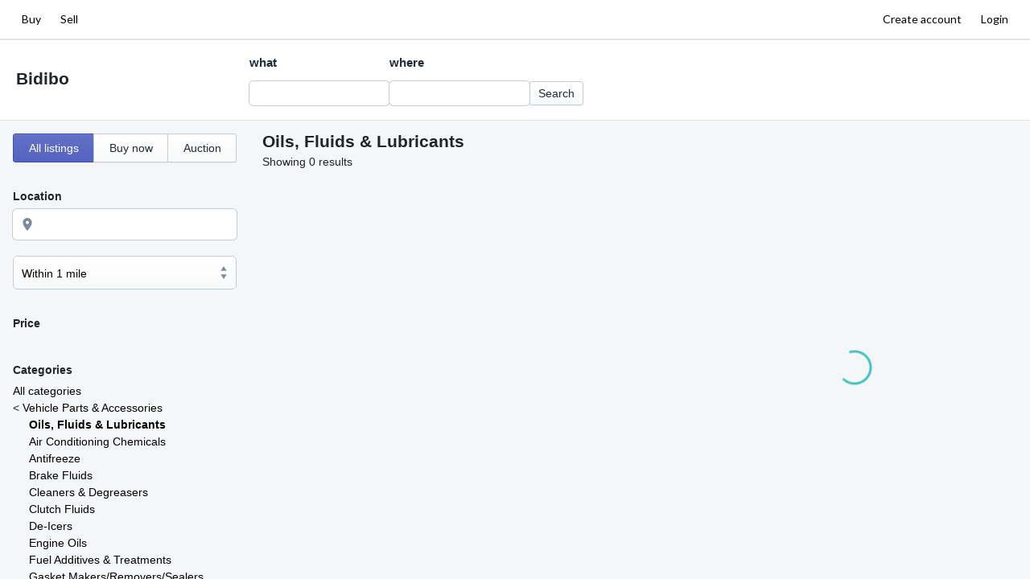

--- FILE ---
content_type: text/html; charset=UTF-8
request_url: http://bidibo.com/browse/oils-fluids-lubricants/
body_size: 8726
content:
<!doctype html>
<html>
<head>
<meta charset="utf-8">
<title></title>
<meta name="description" content="">
<meta name="viewport" content="width=device-width">
<meta name="viewport" content="initial-scale=1.0">
<link href="http://bidibo.com/content/style/lib.css" type="text/css" rel="stylesheet" media="all">
<link href="http://bidibo.com/content/style/app.css" type="text/css" rel="stylesheet" media="all">
	
</head>	
<body class="template-browse">
<!--<div id="mobile-drawer">
	<header id="mobile-header">
		<div class="mobile-nav-toggle">
			<svg class="ui-icon"><use xmlns:xlink="http://www.w3.org/1999/xlink" xlink:href="#menu-close"></use></svg>
		</div>
	</header>
	<div class="mobile-navigation-contaier">
		<nav id="mobile-navigation">
			<ul>

			</ul>
		</nav>
	</div>
</div>-->
<div id="ui-app" class="browse">
	<header class="ui-site-header">
		<div class="container-fluid">
			<div class="d-flex justify-content-between">
				<div id="primary-navigation">
					<nav>
						<ul>
							<li><a href="/">Buy</a></li>
							<li><a href="/sell">Sell</a></li>
						</ul>
					</nav>
				</div>
				<div id="secondary-navigation">
					<nav>
						<ul>
															<li><a href="/register">Create account</a></li>
								<li><a href="/login">Login</a></li>
													</ul>
					</nav>
					<div class="mobile-nav-toggle">
						<svg class="ui-icon"><use xmlns:xlink="http://www.w3.org/1999/xlink" xlink:href="#menu"></use></svg>
					</div>
				</div>
			</div>
		</div>
	</header><div class="browse">
	<header class="ui-refine-header">
		<div class="logo">
			<h2>Bidibo</h2>
		</div>
		<div>
			<form id="form-search" class="search-filter" action="/search/" method="get">
				<div>
					<label for="site-email" class="ui-label">what</label>
					<input id="site-email" type="text" name="q" class="ui-input" value="">
				</div>
				<div>
					<label for="site-password" class="ui-label">where</label>
					<input id="site-password" type="text" name="l" class="ui-input" value="">
				</div>
				<div>
					<div class="ui-label"></div>
					<button type="submit" class="btn btn-search">Search</button>
				</div>
			</form>
		</div>
	</header>
	<aside class="ui-aside">
		<nav class="ui-nav">
			
			<ul class="ui-nav-group listing-type">
				<li class="ui-nav-item">
					<div class="btn-group btn-group-full-width">
						<button class="btn btn-primary">All listings</button>
						<button class="btn">Buy now</button>
						<button class="btn">Auction</button>
					</div>
				</li>
			</ul>
			<ul class="ui-nav-group">
				<li class="ui-nav-item">
					<h4>Location</h4>
					<div class="ui-form-section">
						<div class="ui-form-item">
							<div class="typeahead-container">
								<div class="typeahead-query">
									<div class="ui-input-styled">
										<span class="ui-input-extension ui-input-extension-before">
											<svg aria-hidden="true" focusable="false" class="ui-icon-inline ui-icon-size-16"><use xlink:href="#icon-location"></use></svg>
										</span>
										<input id="sell-collection-location" class="ui-input" autocomplete="off">
									</div>
								</div>
							</div>
						</div>
						<div class="ui-form-item">
							<div class="ui-select-item">
								<select class="ui-select" id="sell-delivery-distance" v-model="item.delivery.distance">
									<option value="1">Within 1 mile</option>
									<option value="2">Within 2 miles</option>
									<option value="3">Within 3 miles</option>
									<option value="4">Within 4 miles</option>
									<option value="5">Within 5 miles</option>
									<option value="10">Within 10 miles</option>
									<option value="15">Within 15 miles</option>
									<option value="15">Within 20 miles</option>
									<option value="15">Within 30 miles</option>
								</select>
								<svg aria-hidden="true" focusable="false" class="ui-icon ui-icon-size-16"><use xlink:href="#icon-select"></use></svg>
							</div>
						</div>
					</div>
				</li>
			</ul>
			<ul class="ui-nav-group">
				<li class="ui-nav-item">
					<h4>Price</h4>
				</li>
			</ul>
			<ul class="ui-nav-group">
				<li class="ui-nav-item">
					<h4>Categories</h4>
					<ul class="refine-categories">
						<li><a href="/browse/">All categories</a></li>
													<li>&lt; <a href="/browse/vehicle-parts-accessories">Vehicle Parts & Accessories</a></li>
												<ul>
							<li><a href="/browse/oils-fluids-lubricants"><b>Oils, Fluids & Lubricants</b></a></li>
															<li><a href="/browse/air-conditioning-chemicals/">Air Conditioning Chemicals<!-- ()--></a></li>
															<li><a href="/browse/antifreeze/">Antifreeze<!-- ()--></a></li>
															<li><a href="/browse/brake-fluids/">Brake Fluids<!-- ()--></a></li>
															<li><a href="/browse/cleaners-degreasers/">Cleaners & Degreasers<!-- ()--></a></li>
															<li><a href="/browse/clutch-fluids/">Clutch Fluids<!-- ()--></a></li>
															<li><a href="/browse/de-icers/">De-Icers<!-- ()--></a></li>
															<li><a href="/browse/engine-oils/">Engine Oils<!-- ()--></a></li>
															<li><a href="/browse/fuel-additives-treatments/">Fuel Additives & Treatments<!-- ()--></a></li>
															<li><a href="/browse/gasket-makersremoverssealers/">Gasket Makers/Removers/Sealers<!-- ()--></a></li>
															<li><a href="/browse/geardifferential-oils/">Gear/Differential Oils<!-- ()--></a></li>
															<li><a href="/browse/greases/">Greases<!-- ()--></a></li>
															<li><a href="/browse/other-oils-fluids/">Other Oils & Fluids<!-- ()--></a></li>
															<li><a href="/browse/radiator-additives-sealants/">Radiator Additives & Sealants<!-- ()--></a></li>
															<li><a href="/browse/spray-lubricants/">Spray Lubricants<!-- ()--></a></li>
															<li><a href="/browse/starting-fluids/">Starting Fluids<!-- ()--></a></li>
															<li><a href="/browse/steering-fluids/">Steering Fluids<!-- ()--></a></li>
															<li><a href="/browse/suspension-fluids/">Suspension Fluids<!-- ()--></a></li>
															<li><a href="/browse/transmission-fluids/">Transmission Fluids<!-- ()--></a></li>
															<li><a href="/browse/tyre-sealants/">Tyre Sealants<!-- ()--></a></li>
															<li><a href="/browse/windscreen-fluids/">Windscreen Fluids<!-- ()--></a></li>
													</ul>
					</ul>
				</li>
			</ul>
		</nav>
	</aside>
	<aside class="ui-items">
		<div class="item-summary">
			<h2>Oils, Fluids & Lubricants</h2>
			Showing 0 results		</div>
		<ul class="ui-item-results">
					</ul>
	</aside>
	<main class="ui-main">
		<svg viewBox="0 0 44 44" class="ui-loading" role="status">
			<path d="M15.542 1.487A21.507 21.507 0 0 0 .5 22c0 11.874 9.626 21.5 21.5 21.5 9.847 0 18.364-6.675 20.809-16.072a1.5 1.5 0 0 0-2.904-.756C37.803 34.755 30.473 40.5 22 40.5 11.783 40.5 3.5 32.217 3.5 22c0-8.137 5.3-15.247 12.942-17.65a1.5 1.5 0 1 0-.9-2.863z"></path>
		</svg>
	</main>
</div></div>


<script src="http://bidibo.com/content/script/lib.js" type="text/javascript"></script>
<script src="http://bidibo.com/content/script/app.js" type="text/javascript"></script>
	<script type="text/javascript" src="http://bidibo.com/content/script/browse.js"></script>

<script src="//cdn.quilljs.com/1.3.6/quill.min.js"></script>






<div class="ui-icon-symbols">
	<svg xmlns="http://www.w3.org/2000/svg">
		<symbol id="icon-check">
			<svg xmlns="http://www.w3.org/2000/svg" viewBox="0 0 24 24"><path d="M23.6 5L22 3.4c-.5-.4-1.2-.4-1.7 0L8.5 15l-4.8-4.7c-.5-.4-1.2-.4-1.7 0L.3 11.9c-.5.4-.5 1.2 0 1.6l7.3 7.1c.5.4 1.2.4 1.7 0l14.3-14c.5-.4.5-1.1 0-1.6z"></path></svg>
		</symbol>
		<symbol id="icon-select">
			<svg xmlns="http://www.w3.org/2000/svg" viewBox="0 0 100 100"><path d="M49.998,0L27,36.498l46,0.004L49.998,0z M50.004,100L73,63.502l-46-0.004L50.004,100z"></path></svg>
		</symbol>
		<symbol id="icon-location">
			<svg xmlns="http://www.w3.org/2000/svg" viewBox="0 0 510 510">
				<path d="M255,0C155.55,0,76.5,79.05,76.5,178.5C76.5,311.1,255,510,255,510s178.5-198.9,178.5-331.5C433.5,79.05,354.45,0,255,0zM255,242.25c-35.7,0-63.75-28.05-63.75-63.75s28.05-63.75,63.75-63.75s63.75,28.05,63.75,63.75S290.7,242.25,255,242.25z"></path>
			</svg>
		</symbol>
		<symbol id="icon-locations">
			<svg xmlns="http://www.w3.org/2000/svg" viewBox="0 0 51.636 51.636">
				<path d="M51.353,0.914c-0.295-0.305-0.75-0.39-1.135-0.213L0.583,23.481c-0.399,0.184-0.632,0.605-0.574,1.041	s0.393,0.782,0.826,0.854l22.263,3.731l2.545,21.038c0.054,0.438,0.389,0.791,0.824,0.865c0.057,0.01,0.113,0.015,0.169,0.015c0.375,0,0.726-0.211,0.896-0.556l24-48.415C51.72,1.675,51.648,1.218,51.353,0.914z"></path>
			</svg>
		</symbol>
	</svg>
</div>
</body>
</html>

--- FILE ---
content_type: text/css
request_url: http://bidibo.com/content/style/app.css
body_size: 36107
content:
@import url('https://fonts.googleapis.com/css?family=Montserrat:500');
@import url('https://fonts.googleapis.com/css?family=Lato');
@import url('https://fonts.googleapis.com/css?family=Muli:400,600');


html {
	position: relative;
	font-size: 62.5%;
}
body {
	font-size: 1.5rem;
}
@media screen and (min-width: 640px) {
	body {
    	font-size: 1.4rem;
	}
}

.container.narrow {
	max-width: 650px;
}

#primary-navigation ul, #secondary-navigation ul {
	margin: 0;
	padding: 0;
	list-style: none;
	line-height: 40px;
}
#primary-navigation ul li, #secondary-navigation ul li {
	float: left;
	margin: 0 12px;
}
#primary-navigation ul li:last-child {
	margin-right: 0;
}
#secondary-navigation ul li:first-child {
	margin-left: 0;
}
#primary-navigation ul li a, #secondary-navigation ul li a {
	font-family: 'Lato', sans-serif;
	font-weight: 400;
	color: #000;
	text-decoration: none;
}
#primary-navigation ul li a:hover, #secondary-navigation ul li a:hover {
	text-decoration: none;
	color: #555;
}
#secondary-navigation .mobile-nav-toggle {
	display: none;
	float: right;
	margin-top: 17px;
	cursor: pointer;
}
.mobile-nav-toggle .ui-icon {
	width: 24px;
	height: 23px;
}

@media (max-width: 768px) {
	#primary-navigation nav {
		display: none;
	}
	#secondary-navigation .mobile-nav-toggle {
		display: block;
	}
}




#mobile-drawer {
    position: fixed;
    z-index: 1000;
    top: 0;
    bottom: 0;
    width: 300px;
    max-width: 100%;
    -webkit-transition: -webkit-transform 0.4s cubic-bezier(0.4, 0, 0.2, 1);
    transition: -webkit-transform 0.4s cubic-bezier(0.4, 0, 0.2, 1);
    transition: transform 0.4s cubic-bezier(0.4, 0, 0.2, 1);
    transition: transform 0.4s cubic-bezier(0.4, 0, 0.2, 1),-webkit-transform 0.4s cubic-bezier(0.4, 0, 0.2, 1);
    background-color: #ffffff;
    font-size: 1.14286em;
	right: -300px;
	border-left: 1px solid #dfe3e8;
}
#mobile-drawer.open {
	-webkit-transform: translateX(-300px);
	-ms-transform: translateX(-300px);
	transform: translateX(-300px);
}
.mobile-navigation-contaier {
	padding: 0 20px;
}

#mobile-navigation {
	margin-top: 30px;
}
#mobile-navigation ul {
	margin: 0;
	padding: 0;
	list-style: none;
}
#mobile-navigation ul li {
	margin: 12px 0;
}
#mobile-navigation ul li a {
	letter-spacing: 0.05em;
	text-transform: uppercase;
	font-family: 'Lato', sans-serif;
	font-size: 18px;
	font-weight: 400;
	color: #000;
	text-decoration: none;
}


#mobile-header {
	background-color: #fff;
	border-bottom: 1px solid #dfe3e8;
	height: 60px;
	box-sizing: content-box;
}
#mobile-header .mobile-nav-toggle {
	float: right;
    margin: 19px 20px 0 0;
	cursor: pointer;
}



.page-content {
	padding: 40px 0;
}
.page-heading h2 {
	text-align: center;
	margin: 40px 0 60px;
	position: relative;
	font-family: 'Lato', sans-serif;
}
.page-heading h2::after {
    content: "";
    margin: auto;
    width: 50px;
    height: 3px;
    position: absolute;
    bottom: -15px;
    left: 0;
    right: 0;
    background: black;
}



.banner img {
	max-width: 100%;

}






html, body {
    height: 100%;
    margin: 0;
    padding: 0;
    border: 0;
    background-color: #f4f6f8;
}
#ui-app {
	min-height: 100%;
    width: 100%;	
}



.text-subdued {
	color: #637381;
}
.text-small {
	font-size: 1rem;
}

.text-left {
	text-align: left;
}
.text-center {
	text-align: center;
}
.text-right {
	text-align: right;
}


/* Loading indicator */
@keyframes loading{to{transform:rotate(1turn)}}
.ui-loading {
	position: absolute;
    top: 50%;
    left: 50%;
	fill: #47c1bf;
	height: 4.4rem;
	width: 4.4rem;
	animation: loading .5s linear infinite;
    color: transparent;
}



/* Icons */
.ui-icon-symbols {
    display: none !important;
}
.ui-icon {
	cursor: pointer;
	display: block;
	fill: #798c9c;
	pointer-events: none;
}
.ui-icon-left {
	left: 0.8rem;
	right: auto;
}
.ui-icon-inline {
	cursor: pointer;
	display: block;
	fill: #798c9c;
	pointer-events: none;
}
.ui-icon-size-16 {
    width: 16px;
    height: 16px;
}
.ui-icon-size-10 {
    width: 10px;
    height: 10px;
}
.ui-select-item .ui-icon {
	position: absolute;
	right: 0.8rem;
	top: 50%;
	margin-top: -0.6rem;
}
/* / Icons */

/* Buttons */
.btn {
	position: relative;
    -webkit-box-sizing: border-box;
    box-sizing: border-box;
    display: inline-block;
    height: auto;
    margin: 0;
    background: inherit;
    border: 0;
    border-radius: inherit;
    font-family: inherit;
    font-weight: 400;
    cursor: pointer;
    text-transform: none;
    -webkit-user-select: none;
    -moz-user-select: none;
    -ms-user-select: none;
    user-select: none;
    vertical-align: middle;
    -webkit-appearance: none;
    -moz-appearance: none;
    appearance: none;
    padding: 0.9rem 1.5rem;
    background: -webkit-gradient(linear, left top, left bottom, from(white), to(#f9fafb));
    background: linear-gradient(to bottom, white, #f9fafb);
    border: 1px solid #c4cdd5;
    -webkit-box-shadow: 0 1px 0 0 rgba(22,29,37,0.05);
    box-shadow: 0 1px 0 0 rgba(22,29,37,0.05);
    border-radius: 3px;
    font-size: 1.5rem;
    line-height: 1.6rem;
    color: #212b36;
    -webkit-transition-property: background, border, -webkit-box-shadow;
    transition-property: background, border, -webkit-box-shadow;
    transition-property: background, border, box-shadow;
    transition-property: background, border, box-shadow, -webkit-box-shadow;
    -webkit-transition-timing-function: cubic-bezier(0.64, 0, 0.35, 1);
    transition-timing-function: cubic-bezier(0.64, 0, 0.35, 1);
    -webkit-transition-duration: 200ms;
    transition-duration: 200ms;
    -webkit-tap-highlight-color: transparent;
}
@media screen and (min-width: 640px) {
	.btn {
		font-size: 1.4rem;
	}
}
.btn:hover {
	background: -webkit-gradient(linear, left top, left bottom, from(#f9fafb), to(#f4f6f8));
	background: linear-gradient(to bottom, #f9fafb, #f4f6f8);
	border-color: #c4cdd5;
	-webkit-box-shadow: 0 1px 0 0 rgba(22,29,37,0.05);
	box-shadow: 0 1px 0 0 rgba(22,29,37,0.05);
	color: #212b36;
}
.btn:focus {
	outline: 0;
	border-color: #5c6ac4;
	-webkit-box-shadow: 0 1px 0 0 rgba(22,29,37,0.05), 0 0 0 1px #5c6ac4;
	box-shadow: 0 1px 0 0 rgba(22,29,37,0.05), 0 0 0 1px #5c6ac4;
}
.btn:active {
	background: -webkit-gradient(linear, left top, left bottom, from(#f4f6f8), to(#f4f6f8));
	background: linear-gradient(to bottom, #f4f6f8, #f4f6f8);
	border-color: #c4cdd5;
	-webkit-box-shadow: inset 0 1px 1px 0 rgba(99,115,129,0.1), inset 0 1px 4px 0 rgba(99,115,129,0.2);
	box-shadow: inset 0 1px 1px 0 rgba(99,115,129,0.1), inset 0 1px 4px 0 rgba(99,115,129,0.2);
}
.btn.disabled, .btn:disabled, .btn[disabled] {
	-webkit-box-shadow: none;
	box-shadow: none;
	cursor: default;
	pointer-events: none;
	background: #f4f6f8;
	border-color: #c4cdd5;
	color: #919eab;
	outline: 0;
}
.btn-primary {
	background: -webkit-gradient(linear, left top, left bottom, from(#6371c7), to(#5563c1));
	background: linear-gradient(to bottom, #6371c7, #5563c1);
	border-color: #3f4eae;
	-webkit-box-shadow: inset 0 1px 0 0 #6f7bcb;
	box-shadow: inset 0 1px 0 0 #6f7bcb;
	color: white;
}
.btn-primary:hover {
	background: -webkit-gradient(linear, left top, left bottom, from(#5c6ac4), to(#4959bd));
	background: linear-gradient(to bottom, #5c6ac4, #4959bd);
	border-color: #3f4eae;
	color: white;
}
.btn-primary:focus {
	border-color: #202e78;
	-webkit-box-shadow: inset 0 1px 0 0 #6f7bcb, 0 0 0 1px #202e78;
	box-shadow: inset 0 1px 0 0 #6f7bcb, 0 0 0 1px #202e78;
}
.btn-primary:active {
	background: -webkit-gradient(linear, left top, left bottom, from(#3f4eae), to(#3f4eae));
	background: linear-gradient(to bottom, #3f4eae, #3f4eae);
	border-color: #38469b;
	-webkit-box-shadow: inset 0 1px 0 0 #38469b, 0 0 0 1px #38469b;
	box-shadow: inset 0 1px 0 0 #38469b, 0 0 0 1px #38469b;
}
.btn-primary.disabled, .btn-primary:disabled, .btn-primary[disabled] {
    background: #bac0e6;
    border-color: #a7aedf;
    color: white;
}
.btn-destructive {
	background: -webkit-gradient(linear, left top, left bottom, from(#e6391a), to(#d53417));
	background: linear-gradient(to bottom, #e6391a, #d53417);
	border-color: #b02b13;
	-webkit-box-shadow: inset 0 1px 0 0 #e84528;
	box-shadow: inset 0 1px 0 0 #e84528;
	color: white;
}
.btn-destructive:hover {
	background: -webkit-gradient(linear, left top, left bottom, from(#de3618), to(#c73016));
	background: linear-gradient(to bottom, #de3618, #c73016);
	border-color: #b02b13;
	color: white;
}
.btn-destructive:focus {
	border-color: #bf0711;
	-webkit-box-shadow: inset 0 1px 0 0 #e84528, 0 0 0 1px #bf0711;
	box-shadow: inset 0 1px 0 0 #e84528, 0 0 0 1px #bf0711;
}
.btn-destructive:active {
	background: -webkit-gradient(linear, left top, left bottom, from(#b02b13), to(#b02b13));
	background: linear-gradient(to bottom, #b02b13, #b02b13);
	border-color: #992511;
	-webkit-box-shadow: inset 0 1px 0 0 #992511, 0 0 0 1px #992511;
	box-shadow: inset 0 1px 0 0 #992511, 0 0 0 1px #992511;
}
.btn-destructive.disabled, .btn-destructive:disabled, .btn-destructive[disabled] {
	background: #f29484;
	border-color: #ef816d;
	color: white;
}
.btn-transparent {
	background: transparent;
	border: 0;
	outline: 0;
	-webkit-box-shadow: none;
	box-shadow: none;
	color: #007ace;
	text-decoration: none;
	-webkit-user-select: text;
	-moz-user-select: text;
	-ms-user-select: text;
	user-select: text;
}
.btn-link {
	position: relative;
    -webkit-box-sizing: border-box;
    box-sizing: border-box;
    display: inline-block;
    height: auto;
    margin: 0;
    background: inherit;
    border: 0;
    border-radius: inherit;
    font-family: inherit;
    font-weight: 400;
    cursor: pointer;
    text-transform: none;
    -webkit-user-select: none;
    -moz-user-select: none;
    -ms-user-select: none;
    user-select: none;
    vertical-align: middle;
    -webkit-appearance: none;
    -moz-appearance: none;
    appearance: none;
    background: transparent;
    border: 0;
    outline: 0;
    -webkit-box-shadow: none;
    box-shadow: none;
    color: #007ace;
    text-decoration: none;
    font-size: 1.5rem;
    font-weight: 400;
    line-height: 2rem;
    text-transform: initial;
    letter-spacing: initial;
    padding: 0;
    text-align: left;
    white-space: normal;
    vertical-align: initial;
}
@media screen and (min-width: 640px) {
	.btn-link {
    	font-size: 1.4rem;
	}
}
.btn-link:hover {
	background: transparent;
	-webkit-box-shadow: none;
	box-shadow: none;
	color: #084e8a;
	text-decoration: underline;
}
 .btn-link:focus {
    background: rgba(33,43,54,0.05);
    border: 0;
    outline: 0;
    -webkit-box-shadow: none;
    box-shadow: none;
    border-radius: 3px;
}
.btn-small {
    padding: 0.5rem 1rem;
    line-height: 1.6rem;
}
.btn-group {
	display: -webkit-box;
	display: -ms-flexbox;
	display: flex;
}
.btn-group-full-width {
	align-items: center;
}
.btn-group>.btn:not(:last-child) {
    border-top-right-radius: 0;
    border-bottom-right-radius: 0;
}
.btn-group>.btn:not(:first-child) {
	border-top-left-radius: 0;
    border-bottom-left-radius: 0;
	margin-left: -1px;
}
.btn-group>.btn:focus {
    position: relative;
    z-index: 1;
}
.btn-group-full-width .btn {
	flex: 1 1 auto;
}
/* / Buttons */

/* Modal */
.modal {
	position: fixed;
	top: 50%;
	left: 50%;
	width: 50%;
	max-width: 650px;
	min-width: 320px;
	height: auto;
	z-index: 600;
	visibility: hidden;
	-webkit-backface-visibility: hidden;
	-moz-backface-visibility: hidden;
	backface-visibility: hidden;
	-webkit-transform: translateX(-50%) translateY(-50%);
	-moz-transform: translateX(-50%) translateY(-50%);
	-ms-transform: translateX(-50%) translateY(-50%);
	transform: translateX(-50%) translateY(-50%);
	visibility: hidden;
}
@media screen and (max-height: 768px) {
	.modal {
		max-height: 100vh;
	}
}
.modal-backdrop {
	position: fixed;
	width: 100%;
	height: 100%;
	visibility: hidden;
	top: 0;
	left: 0;
	z-index: 599;
	opacity: 0;
	background: rgba(33,43,54,.9);
	-webkit-transition: all 0.3s;
	-moz-transition: all 0.3s;
	transition: all 0.3s;
}
.modal.active {
	visibility: visible;
}
.modal.active ~ .modal-backdrop {
	opacity: 1;
	visibility: visible;
}
.modal .modal-content {
	-webkit-transform: scale(0.7);
	-moz-transform: scale(0.7);
	-ms-transform: scale(0.7);
	transform: scale(0.7);
	opacity: 0;
	-webkit-transition: all 0.3s;
	-moz-transition: all 0.3s;
	transition: all 0.3s;
	-webkit-box-shadow: 0px 0px 10px rgba(0,0,0,0.2);
	box-shadow: 0px 0px 10px rgba(0,0,0,0.2);
	background-color: #fff;
	border-radius: 6px;
}
.modal.active .modal-content {
	-webkit-transform: scale(1);
	-moz-transform: scale(1);
	-ms-transform: scale(1);
	transform: scale(1);
	opacity: 1;
}
.modal-header {
	padding: 2rem;
    border-bottom: 1px solid #dfe3e8;
	display: -webkit-box;
	display: -ms-flexbox;
	display: flex;
	-ms-flex-wrap: wrap;
	flex-wrap: wrap;
	-webkit-box-align: stretch;
	-ms-flex-align: stretch;
	align-items: stretch;
	-ms-flex-wrap: nowrap;
	flex-wrap: nowrap;
	-webkit-box-align: center;
	-ms-flex-align: center;
	align-items: center;
}
.modal-header h2 {
	-webkit-box-flex: 0;
	-ms-flex: 0 0 auto;
	flex: 0 0 auto;
	min-width: 0;
	max-width: 100%;
	-webkit-box-flex: 1;
	-ms-flex: 1 1 auto;
	flex: 1 1 auto;
	margin: 0;
	font-size: 2rem;
    font-weight: 400;
    line-height: 2.4rem;
}
.modal-header button {
	padding: 0 0 0 1rem;
}
.modal-header .modal-close svg {
    display: block;
	height: 2rem;
	width: 2rem;
    max-height: 100%;
    max-width: 100%;
	fill: #637381;
}

.modal-body {
	padding: 1.5rem;
	max-height: calc(100vh - 374px);
	overflow: auto;
	transition: max-height 0.15s;
}
@media screen and (max-height: 768px){
	.modal-body{
    	max-height: calc(100vh - 294px);
	}
}
.modal-footer {
	text-align: right;
	padding: 20px;
	min-height: 32px;
	margin: 0;
	background: none;
	border-top: 1px solid #dfe3e8;
}
.modal-actions {
	webkit-align-items: center;
    -ms-flex-align: center;
    align-items: center;
	justify-content: flex-end;
    display: -webkit-flex;
    display: -ms-flexbox;
    display: flex;
    -webkit-flex-wrap: wrap;
    -ms-flex-wrap: wrap;
    flex-wrap: wrap;
    margin-left: -0.8rem;
    margin-top: -0.8rem;
}
.modal-actions .btn {
    margin-left: 0.8rem;
    margin-top: 0.8rem;
}
/* / Modal */






/* Stack */
.ui-stack {
	display: -webkit-box;
	display: -webkit-flex;
	display: -ms-flexbox;
	display: flex;
	margin-top: -1.6rem;
	margin-left: -1.6rem;
}
.ui-stack-wrap {
	-webkit-flex-wrap: wrap;
	-ms-flex-wrap: wrap;
	flex-wrap: wrap;
}
.ui-stack-vertical {
	-webkit-box-orient: vertical;
	-webkit-box-direction: normal;
	-webkit-flex-direction: column;
	-ms-flex-direction: column;
	flex-direction: column;
}
.ui-stack>* {
	-webkit-box-flex: 0;
	-webkit-flex: 0 0 auto;
	-ms-flex: 0 0 auto;
	flex: 0 0 auto;
	margin-top: 1.6rem;
	margin-left: 1.6rem;
}
.ui-stack-item {
    min-width: 0;
    max-width: 100%;
}
.ui-stack-item-fill {
	-webkit-box-flex:1;
	-webkit-flex:1 1 auto;
	-ms-flex:1 1 auto;
	flex:1 1 auto;
}

/* / Stack */




/* Card section */
.ui-card {
    overflow: hidden;
    background-color: #fff;
    box-shadow: 0 0 0 1px rgba(63,63,68,.05), 0 1px 3px 0 rgba(63,63,68,.15);
}
.ui-card + .ui-card {
	margin-top: 2rem;
}
.ui-card-header {
    padding: 2rem 2rem 0;
}
.ui-card-header h2 {
    font-size: 1.7rem;
    font-weight: 600;
    line-height: 2.4rem;
    margin: 0;
}
@media screen and (min-width: 640px) {
	.ui-card-header h2 {
    	font-size: 1.6rem;
	}
}
.ui-card-section {
    padding: 2rem;
}
.ui-card-section + .ui-card-section {
	border-top: 1px solid #dfe3e8;
}

.ui-card-section h3 {
	font-size: 1.3rem;
	font-weight: 600;
	line-height: 1.6rem;
	text-transform: uppercase;
	margin: 0 0 1rem;
}
@media screen and (min-width: 640px) {
	.ui-subheading {
    	font-size: 1.2rem;
	}
}

.ui-help-text {
    font-size: 1.5rem;
    font-weight: 400;
    line-height: 2rem;
    text-transform: initial;
    letter-spacing: initial;
    color: #637381;
    word-wrap: break-word;
    word-break: break-word;
    margin: 0.4rem 0 0;
}
@media screen and (min-width: 640px) {
	.ui-help-text {
    	font-size: 1.4rem;
	}
}
/* / Card section */




/* Form inputs */
.ui-form-section {
	display: -webkit-box;
	display: -webkit-flex;
	display: -ms-flexbox;
	display: flex;
	-webkit-box-orient: vertical;
	-webkit-box-direction: normal;
	-webkit-flex-direction: column;
	-ms-flex-direction: column;
	flex-direction: column;
	-webkit-flex-shrink: 0;
	-ms-flex-negative: 0;
	flex-shrink: 0;
	-webkit-flex-wrap: wrap;
	-ms-flex-wrap: wrap;
	flex-wrap: wrap;
	margin: -1rem;
}
.ui-form-group {
	display: -webkit-box;
    display: -webkit-flex;
    display: -ms-flexbox;
    display: flex;
    -webkit-flex-wrap: wrap;
    -ms-flex-wrap: wrap;
    flex-wrap: wrap;
}
.ui-form-item {
	position: relative;
	display: -webkit-box;
    display: -webkit-flex;
    display: -ms-flexbox;
    display: flex;
	-webkit-box-sizing: border-box;
    box-sizing: border-box;
    margin: 0;
    -webkit-box-orient: vertical;
    -webkit-box-direction: normal;
    -webkit-flex-direction: column;
    -ms-flex-direction: column;
    flex-direction: column;
    margin: 1rem;
    max-width: 100%;
}
.ui-form-group > .ui-form-item {
	max-width: 100%;
	-webkit-box-flex: 1;
	-webkit-flex: 1 0 220px;
	-ms-flex: 1 0 220px;
	flex: 1 0 220px;
	min-width: 220px;
}
.ui-label {
	display: block;
	margin-bottom: 0.4rem;
	font-size: 1.5rem;
	font-weight: 400;
	line-height: 2rem;
	text-transform: initial;
	letter-spacing: initial;
	cursor: pointer;
	color: #212b36;
}
@media screen and (min-width: 640px) {
	.next-label {
    	font-size: 1.4rem;
	}
}
.ui-label-toggle {
    display: inline-block;
    position: relative;
    padding-left: 2.4rem;
    margin-bottom: 0;
	-webkit-touch-callout: none;
	-webkit-user-select: none;
	-khtml-user-select: none;
	-moz-user-select: none;
	-ms-user-select: none;
	user-select: none;
}
.ui-input-connected-group {
	display: -webkit-box;
	display: -webkit-flex;
	display: -ms-flexbox;
	display: flex;
}
.ui-input-connected {
    position: relative;
    border-radius: 0;
    -webkit-box-flex: 1;
    -webkit-flex: 1 1 0%;
    -ms-flex: 1 1 0%;
    flex: 1 1 0%;
    left: -1px;
    margin: 0 -1px 0 0;
    max-width: 100%;
}
.ui-input-connected:first-child:not(:last-child), .ui-input-connected-group .btn:first-child:not(:last-child) {
	border-top-left-radius: 5px;
	border-bottom-left-radius: 5px;
	border-top-right-radius: 0;
	border-bottom-right-radius: 0;
}
.ui-input-connected:last-child, .ui-input-connected-group .btn:last-child {
    border-top-left-radius: 0;
    border-bottom-left-radius: 0;
    border-top-right-radius: 3px;
    border-bottom-right-radius: 3px;
}


.ui-input, .ui-input-styled {
	display: inline-block;
	min-width: 75px;
	max-width: none;
	width: 100%;
	height: 3.8rem;
	line-height: 3.8rem;
	margin: 0;
	padding: 0 1rem;
	border: 0;
	border-radius: 5px;
	font-family: -apple-system, BlinkMacSystemFont, San Francisco, Segoe UI, Roboto, Helvetica Neue, sans-serif;
	font-size: 1.6rem;
    font-weight: 400;
	color: black;
	text-transform: initial;
	letter-spacing: initial;
	vertical-align: baseline;
	-webkit-appearance: none;
    -moz-appearance: none;
    appearance: none;
	-webkit-box-sizing: border-box;
    box-sizing: border-box;
	-webkit-box-shadow: 0 0 0 1px #c4cdd5;
	box-shadow: 0 0 0 1px #c4cdd5;
	-webkit-transition-property: box-shadow, -webkit-box-shadow;
    transition-property: box-shadow, -webkit-box-shadow;
    transition-property: box-shadow, box-shadow;
    transition-property: box-shadow, box-shadow, -webkit-box-shadow;
    -webkit-transition-timing-function: cubic-bezier(0.64, 0, 0.35, 1);
    transition-timing-function: cubic-bezier(0.64, 0, 0.35, 1);
    -webkit-transition-duration: 200ms;
    transition-duration: 200ms;
}
@media screen and (min-width: 640px) {
	.ui-input, .ui-input-styled {
    	font-size: 1.4rem;
	}
}
.ui-input:focus, .ui-input-styled.focused {
	-webkit-box-shadow: 0 0 0 1px #437dd6;
	box-shadow: 0 0 0 1px #437dd6;
	outline: 0;
}
.ui-input-styled {
    position: relative;
    display: -webkit-box;
    display: -webkit-flex;
    display: -ms-flexbox;
    display: flex;
    overflow: hidden;
    background: #fff;
}
.ui-input-styled .ui-input {
    border: 0;
    -webkit-box-shadow: none;
    box-shadow: none;
    padding: 0;
}
.ui-input[type="number"] {
	padding-right: 0;
	overflow: hidden;
}
.ui-input-extension {
	-webkit-align-self: center;
	-ms-flex-item-align: center;
	align-self: center;
	-webkit-box-flex: 0;
	-webkit-flex: none;
	-ms-flex: none;
	flex: none;
	white-space: nowrap;
	color: #95a7b7;
}
.ui-input-extension-before {
    padding-right: 0.7rem;
}
.ui-input-styled.has-value .ui-input-extension {
    color: #31373d;
}

.ui-select-item {
	position: relative;
	overflow: hidden;
	vertical-align: bottom;
	background: -webkit-gradient(linear, left top, left bottom, from(white), to(#f9fafb));
	background: linear-gradient(to bottom, white, #f9fafb);
}
.ui-select {
	display: inline-block;
	width: 100%;
	min-width: 75px;
	max-width: none;
	height: 4.2rem;
	line-height: 4.2rem;
	margin: 0;
	padding: 0 2.8rem 0 1rem;
	border: 1px solid #c4cdd5;
	border-radius: 5px;
	font-family: -apple-system, BlinkMacSystemFont, San Francisco, Segoe UI, Roboto, Helvetica Neue, sans-serif;
	font-size: 1.6rem;
	font-weight: 400;
	background: transparent;
	color: black;
	text-transform: initial;
	letter-spacing: initial;
	-webkit-appearance: none;
	-moz-appearance: none;
	appearance: none;
    -webkit-transition-property: border, -webkit-box-shadow;
    transition-property: border, -webkit-box-shadow;
    transition-property: border, box-shadow;
    transition-property: border, box-shadow, -webkit-box-shadow;
    -webkit-transition-timing-function: cubic-bezier(0.64, 0, 0.35, 1);
    transition-timing-function: cubic-bezier(0.64, 0, 0.35, 1);
    -webkit-transition-duration: 200ms;
    transition-duration: 200ms;
}
@media screen and (min-width: 640px) {
	.ui-select {
		font-size: 1.4rem;
	}
}
.ui-select:focus {
	border: 1px solid #437dd6;
	outline: 0;
}
.ui-select-item .ui-icon {
    margin-top: -0.8rem;
}

.ui-input.has-left-icon {
	padding-left: 1.5rem;
}

.ui-checkbox {
	display: block;
	position: absolute;
	top: -7.5px;
	left: -7.5px;
	width: 30px;
	height: 30px;
	margin: 0;
	z-index: 2;
	opacity: 0;
	background-color: white;
	border: 1px solid #c4cdd5;
	-webkit-box-sizing: border-box;
	box-sizing: border-box;
	vertical-align: middle;
	cursor: pointer;
}
.ui-checkbox-styled {
	display: block;
	position: absolute;
	top: 0.15em;
	left: 0;
	width: 16px;
	height: 16px;
	margin: 0;
	z-index: 1;
	background: -webkit-gradient(linear, left top, left bottom, from(white), to(#f9fafb));
	background: linear-gradient(to bottom, white, #f9fafb);
	border: 1px solid #c4cdd5;
	border-radius: 3px;
	-webkit-box-sizing: border-box;
	box-sizing: border-box;
	vertical-align: middle;
	cursor: pointer;	
	color: #5c6ac4;
	-webkit-box-shadow: 0 1px 0 0 rgba(22,29,37,0.05);
	box-shadow: 0 1px 0 0 rgba(22,29,37,0.05);
}
.ui-checkbox:checked ~ .ui-checkbox-styled {
    border-color: #5c6ac4;
}
.ui-checkbox:checked ~ .ui-checkbox-styled .ui-icon.check {
	-webkit-transform: scale(1);
	transform: scale(1);
}
.ui-checkbox-styled .ui-icon {
	display: block;
	position: absolute;
	top: 8px;
	left: 2px;
	z-index: 2;
	-webkit-transform: scale(0);
	transform: scale(0);
	-webkit-transition: -webkit-transform 0.15s ease-in-out;
	transition: -webkit-transform 0.15s ease-in-out;
	transition: transform 0.15s ease-in-out;
	transition: transform 0.15s ease-in-out, -webkit-transform 0.15s ease-in-out;
}
.ui-radio {
	display: block;
    position: absolute;
    left: -7.5px;
    top: -7.5px;
     width: 30px;
    height: 30px;
    margin: 0;
	z-index: 2;
	opacity: 0;
	background-color: white;
	border: 1px solid #c4cdd5;
    -webkit-box-sizing: border-box;
    box-sizing: border-box;
    vertical-align: middle;
    cursor: pointer;
}
.ui-radio-styled {
	display: block;
	position: absolute;
	top: 0.15em;
	left: 0;
	width: 16px;
	height: 16px;
	margin: 0;
	z-index: 1;
	background: -webkit-gradient(linear, left top, left bottom, from(white), to(#f9fafb));
    background: linear-gradient(to bottom, white, #f9fafb);
	border: 1px solid #c4cdd5;
	border-radius: 100%;
	-webkit-box-sizing: border-box;
	box-sizing: border-box;
	vertical-align: middle;
	cursor: pointer;	
	color: #5c6ac4;
	-webkit-box-shadow: 0 1px 0 0 rgba(22,29,37,0.05);
	box-shadow: 0 1px 0 0 rgba(22,29,37,0.05);
}
.ui-radio:checked ~ .ui-radio-styled {
	border-color: #5c6ac4;
}
.ui-radio-styled::after {
	content: "";
	display: block;
	position: absolute;
	height: 8px;
	width: 8px;
	top: 50%;
	left: 50%;
	border-radius: 100%;
	background-color: transparent;
	-webkit-transform: translate(-50%, -50%) scale(0);
	transform: translate(-50%, -50%) scale(0);
	-webkit-transition: -webkit-transform 0.15s ease-in-out;
	transition: -webkit-transform 0.15s ease-in-out;
	transition: transform 0.15s ease-in-out;
	transition: transform 0.15s ease-in-out, -webkit-transform 0.15s ease-in-out;
	backface-visibility: hidden;
}
.ui-radio:checked ~ .ui-radio-styled::after {
    background-color: #5c6ac4;
    -webkit-transform: translate(-50%, -50%) scale(1);
    transform: translate(-50%, -50%) scale(1);
}
.ui-radio-styled + .ui-help-text, .ui-checkbox-styled + .ui-help-text {
    padding-left: 26px;
}
/* / Form inputs */



/* Tabs */
.ui-tab-container {}
.ui-tab-list {
	margin: 0;
	padding: 0;
	list-style: none;
	overflow: auto;
	-webkit-flex-wrap: nowrap;
	-ms-flex-wrap: nowrap;
	flex-wrap: nowrap;
	display: -webkit-box;
	display: -webkit-flex;
	display: -ms-flexbox;
	display: flex;
	-webkit-box-align: stretch;
	-webkit-align-items: stretch;
	-ms-flex-align: stretch;
	align-items: stretch;
	border-bottom: 1px solid #dfe3e8;
}
.ui-tab-list > li {
	position: relative;
	-webkit-box-flex: 0;
	-webkit-flex-grow: 0;
	-ms-flex-positive: 0;
	flex-grow: 0;
	-webkit-flex-shrink: 0;
	-ms-flex-negative: 0;
	flex-shrink: 0;
	display: -webkit-box;
	display: -webkit-flex;
	display: -ms-flexbox;
	display: flex;
	-webkit-box-align: stretch;
	-webkit-align-items: stretch;
	-ms-flex-align: stretch;
	align-items: stretch;
}
.ui-tab {
	color: #637381;
	text-decoration: none;
	text-align: center;
	line-height: 1;
	cursor: pointer;
	position: relative;
	-webkit-box-flex: 1;
	-webkit-flex-grow: 1;
	-ms-flex-positive: 1;
	flex-grow: 1;
	display: -webkit-box;
	display: -webkit-flex;
	display: -ms-flexbox;
	display: flex;
	-webkit-box-align: center;
	-webkit-align-items: center;
	-ms-flex-align: center;
	align-items: center;
	-webkit-box-pack: center;
	-webkit-justify-content: center;
	-ms-flex-pack: center;
	justify-content: center;
	-webkit-touch-callout: none;
    -webkit-user-select: none;
    -moz-user-select: none;
    -ms-user-select: none;
    user-select: none;
	
	border-bottom: 3px solid transparent;
    margin-right: 1.6rem;
    padding: 1.6rem 0;
    min-width: 5rem;
}
.ui-tab:focus, .ui-tab:hover {
    background-color: transparent;
    border-bottom-color: #c4cdd5;
}
.ui-tab.active {
    font-weight: 400;
    color: #212b36;
    border-bottom-color: #5c6ac4;
    cursor: default;
    text-decoration: none;
}
.ui-tab-list>li:first-child .ui-tab {
    margin-left: 1.6rem;
}
.ui-tab-panel-container {
	padding: 1.5rem;
}
.modal-body>.ui-tab-container {
	margin: -1.5rem;
}
.ui-tab-panel {
    display: none;
}
.ui-tab-panel.active {
	display: block;
}
/* / Tabs */

/* Tables */
.table-container {
	width: 1px;
	max-width: 100%;
	min-width: 100%;
	overflow-x: auto;
	-webkit-overflow-scrolling: touch;
}
table {
    width: 100%;
    border-collapse: separate;
    border-spacing: 0;
}
th {
	font-weight: 500;
	text-align: left;
	color: #212b36;
	padding: 8px 10px;
	border-bottom: 1px solid #ebeef0;
	-webkit-user-select: none;
	-moz-user-select: none;
	-ms-user-select: none;
	user-select: none;
}
td {
    border-bottom: 1px solid #ebeef0;
    padding: 6px 10px;
    background: transparent;
	white-space: nowrap;
}
th.select, td.select {
	width: 13px;
    min-width: 13px;
	max-width: 13px;
	-webkit-box-sizing: content-box;
    box-sizing: content-box;
    padding-left: 7px;
	vertical-align: top;
}
td.select .select-container {
	position: relative;
	margin-top: 3px;
}
/* /Tables */



/* Feature */
.feature {
	position: relative;
	padding: 2rem;
	background-color: #fafbfc;
	border: 1px solid #d3dbe2;
	overflow: hidden;
}
.feature + .feature {
	border-top: none;
}
.feature:first-child {
	border-top-left-radius: 3px;
	border-top-right-radius: 3px;
}
.feature:last-child {
	border-bottom-left-radius: 3px;
	border-bottom-right-radius: 3px;
}
.feature h3 {
	color: #454e57;
	font-size: 1.4rem;
	font-weight: 700;
	margin: 0 0 2px;
	text-transform: none;
}
.feature .meta {
	font-size: 1.1rem;
	margin: 10px 0;
}
.feature .meta p {
	margin: 0;
	padding: 1px 0;
}
/* / Feature */



.ui-site-header {
	background-color: #fff;
	border-bottom: 2px solid #dfe3e8;
	height: 5rem;
	-webkit-box-sizing: border-box;
	box-sizing: border-box;
	display: -webkit-box;
	display: -webkit-flex;
	display: -ms-flexbox;
	display: flex;
	-webkit-box-align: center;
	-webkit-align-items: center;
	-ms-flex-align: center;
	align-items: center;
}










/* home page*/
.site-title{font-size:90px;margin:50px 0 70px;text-align:center}
#form-search{max-width:650px;margin:0 auto}
#form-search label{display:block;font-weight:700}
#form-search .form-control{width:100%}
#form-search .btn-search{display:block}
.categories{display:block;margin:0 auto;list-style:none;max-width:700px;text-align:center}
.categories li{display:inline-block}
.categories li:after{margin:0 2px 0 7px;content:"\2022";}
.categories li:last-child:after{display:none}
.categories li a{font-size:.875rem}




/* Browse */
.browse .ui-site-header {
	position: fixed;
	z-index: 502;
	top: 0;
	right: 0;
	left: 0;
}
.browse .ui-refine-header {
	background-color: #fff;
	border-bottom: 1px solid #dfe3e8;
	height:10rem;
	position: fixed;
	z-index: 502;
	top: 5rem;
	right: 0;
	left: 0;
	-webkit-box-sizing: border-box;
	box-sizing: border-box;
	display: -webkit-box;
	display: -webkit-flex;
	display: -ms-flexbox;
	display: flex;
	-webkit-box-align: center;
	-webkit-align-items: center;
	-ms-flex-align: center;
	align-items: center;
}
.browse .ui-refine-header .logo {
	width: 31rem;
	padding: 0 2rem;
}


.browse .ui-refine-header .search-filter {
	display: -webkit-box;
	display: -webkit-flex;
	display: -ms-flexbox;
	display: flex;
	-webkit-box-align: center;
	-webkit-align-items: center;
	-ms-flex-align: center;
	align-items: center;
}

.browse .ui-refine-header .ui-label {
	height: 25px;
	margin-bottom: 8px;
}
.browse .ui-refine-header .ui-input {
	padding: 2px;
	height: 30px;
}
.browse .ui-refine-header .btn {
	height: 30px;
	padding: 0 10px;
}




.browse .ui-aside {
	position: fixed;
    top: 15rem;
    left: 0;
    bottom: 0;
    width: 31rem;
    box-sizing: border-box;
}
.browse .ui-nav {
    display: -webkit-flex;
    display: -ms-flexbox;
    display: flex;
    -webkit-flex-direction: column;
    -ms-flex-direction: column;
    flex-direction: column;
    height: 100%;
    box-sizing: border-box;
    overflow-y: auto;
}
.browse .ui-nav-group {
	margin: 0;
	padding: 1.6rem;
	list-style: none;
}
.browse .ui-nav-group.listing-type {
	height: 70px;
}

.browse .refine-categories {
	margin: 0;
	padding: 0;
	list-style: none;
}
.browse .refine-categories ul {
	margin: 0 0 0 20px;
	padding: 0;
	list-style: none;
}
.browse .refine-categories a {
	color: #000;
}

.browse .ui-items {
	position: relative;
    top: 15rem;
    left: 31rem;
    bottom: 0;
    width: 49rem; 
}
.browse .ui-items .item-summary {
	padding: 1rem 1.6rem;
	height: 70px;
}
.browse .ui-items .item-summary h2{
	margin: 0;
}
.browse .ui-item-results {
	margin: 0;
	padding: 0;
	list-style: none;
}


.browse .ui-item-results .item {
	border: 1px solid #dfe3e8;
	border-radius: 4px;
	margin-bottom: 25px;
	background-color: #fff;
}
.browse .ui-item-results .item.active,.browse .ui-item-results .item:hover{
	box-shadow: 0 0 20px rgba(53,67,79,.2)
}
.browse .item header {
	display: flex;
    justify-content: space-between;
	width: 100%;
	border-bottom: 1px solid #dfdfe7;
	padding: 1rem;
}
.browse .item section {
	display: flex;
	cursor: pointer;
	padding: 1.6rem;
}
.browse .item footer {
	display: flex;
    justify-content: space-between;
	align-items: center;
	width: 100%;
	border-top: 1px solid #dfdfe7;
	padding: 1rem;
	line-height: 20px;
}
.browse .item .seller{
	display: flex;
}
.browse .item .seller .avatar{
	border: 1px solid grey;
	border-radius: 50%;
	width: 40px;
	height: 40px;
	margin-right: 10px;
}
.browse .item .seller .name{
	margin-bottom: 5px;
	font-weight: 600;
}
.browse .item .seller .rating {
	height: 4px;
	width: 100px;
	border-radius: 5px;
	position: relative;
	background-color: #f5f6f7;
}
.browse .item .seller .rating:before {
    display: block;
    position: absolute;
    content: "";
    left: 0;
    width: 80%;
    height: 4px;
	border-radius: 5px;
    background-color: #47c1bf;
}
.browse .item .item-menu {
	align-self: center;
}


.browse .ui-item-results .item figure {
	margin: 0 1.6rem 0 0;
}
.browse .ui-item-results .item figure img {
	display: block;
	border-radius: 3px;
	width: 200px;
	height: 250px;
}
.browse .ui-item-results .item h3 {
	font-weight: 500;
	font-size: 14px;
	margin: 0 0 10px;
	max-height: 50px;
	overflow: hidden;
	display: -webkit-box;
	-webkit-line-clamp: 2;
	-webkit-box-orient: vertical;
	
}
.browse .ui-item-results .item .item-data {
	background-color: #fdfdfd;
	border: 1px solid #dfdfe7;
	border-radius: 3px;
	margin-bottom: 10px;
	line-height: 21px;
	
}
.browse .ui-item-results .item .item-type {
	display: flex;
	padding: 0.5rem;
	text-align: center;
}
.browse .ui-item-results .item .item-type  + .item-type {
	border-top: 1px solid #dfdfe7;
}
.item-content {
	width: 100%;
}
.browse .ui-item-results .item .price-item {
	min-width: 50%;
}
.browse .ui-item-results .price-item + .price-item  {
	border-left: 1px solid #dfdfe7;
}
.browse .ui-item-results .item .item-type .price {
    font-size: 16px;
    font-weight: 700;	
}
.browse .ui-item-results .item .item-type span {
    font-size: 12px;
	font-weight: 400;
	color: #647482;
}
.browse .ui-item-results .item .item-shipping-options {
	margin: 0;
	padding: 0 0 0 16px;
	list-style: square;
	font-size: 12px;
}


.browse .item .seller .seller-content{
	
}


.browse .ui-main {
	position: fixed;
	top: 15rem;
    left: 80rem;
    bottom: 0;
	right: 0;
	padding: 2rem;
}



/* / Browse */


.template-register .ui-main{
	margin: 50px 0;
}











.template-sell .ui-main {
	margin: 2rem 0;
}


.group + .group {
	margin-top: 1rem;
}
.template-sell .group h2 {
	margin: 0 0 1rem;
	font-size: 20px;
}

.template-sell .item-type-container {
	display: -webkit-flex;
    display: -ms-flexbox;
    display: flex;
}
.template-sell .item-type {
	background-color: #fff;
	width: 150px;
	height: 150px;
	margin-right: 3rem;
	border-radius: 5px;
	cursor: pointer;
	-webkit-box-shadow: 0 0 0 1px #c4cdd5;
    box-shadow: 0 0 0 1px #c4cdd5;
	text-align: center;
	-webkit-touch-callout: none;
    -webkit-user-select: none;
    -khtml-user-select: none;
    -moz-user-select: none;
    -ms-user-select: none;
    user-select: none;
}
.template-sell .item-type:last-child {
	margin-right: 0;
}
.template-sell .item-type.active {
	-webkit-box-shadow: 0 0 0 2px #76A7E1;
    box-shadow: 0 0 0 2px #76A7E1;
	background-color: rgba(118, 167, 225,0.2);
}
.template-sell .item-type svg {
	width: 70px;
	height: 70px;
	margin: 1rem 0 1rem;
	
}





#editor-container {
  height: 375px;
}


.btn-option {
	display: inline-block;
    align-items: center;
    min-height: 40px;
    padding: 10px 15px;
	margin-right: 10px;
    font-weight: 700;
    background-color: #fff;
    -webkit-box-shadow: 0 0 0 1px #c4cdd5;
    box-shadow: 0 0 0 1px #c4cdd5;
    border-radius: 4px;
    -webkit-user-select: none;
    -moz-user-select: none;
    -ms-user-select: none;
    user-select: none;
	cursor: pointer;
}
.btn-option.active{
	-webkit-box-shadow: 0 0 0 2px #76A7E1;
    box-shadow: 0 0 0 2px #76A7E1;
	background-color: rgba(118, 167, 225,0.2);
}



--- FILE ---
content_type: application/javascript
request_url: http://bidibo.com/content/script/app.js
body_size: 1572
content:
$(function() {
	$('.mobile-nav-toggle').on('click', function() {
		event.stopPropagation();
		$('#mobile-drawer').toggleClass('open');
	});

	$(document).click(function(event) {
		event.stopPropagation();
		if (!$(event.target).closest('#mobile-drawer').length) {
			if ($('#mobile-drawer').hasClass('open')) {
				$('#mobile-drawer').removeClass('open');
			}
		}
	});

	// Open a modal
	$('.modal-trigger').on('click', function(e) {
		e.preventDefault();
		modal = $(this).data('modal');
		$('#' + modal).find('form').trigger('reset');
		$('#' + modal).addClass('modal-show');
	});

	// modal buttons
	$('.modal-close').on('click', function(e) {
		e.preventDefault();
		e.stopPropagation();
		if ($(this).attr('href')) {
			window.location = $(this).attr('href');
		} else {
			$(this).closest('.modal').removeClass('modal-show');
			$(this).closest('.modal').find('form').trigger('reset');
			$(this).closest('.modal').find('input').attr('data-empty', true);
		}
	});

	// handle styled input fields
	$('body').on('click', '.ui-input-styled', function() {
		$(this).addClass('focused').find('.ui-input').focus();
	});
	$('body').on('focus keydown keyup', '.ui-input', function() {
		$(this).closest('.ui-input-styled').addClass('focused');
	});
	$('body').on('blur', '.ui-input', function() {
		$(this).closest('.ui-input-styled').removeClass('focused');
	});
	
	
	/*$('body').on('blur', '.decimal', function() {
		var val = $(this).val();
		if ($.isNumeric(val)) {
			val = parseFloat(val).toFixed(2);
			$(this).val(val);
		} else {
			$(this).val('');
		}
	});*/
});

--- FILE ---
content_type: application/javascript
request_url: http://bidibo.com/content/script/browse.js
body_size: 1731
content:
$(function() {
	
	
	$('.ui-item-results').on('click', '.item', function() {
		var $item = $(this),
			id = $item.data('id');
		
		$('.ui-item-results li').removeClass('active')
		
		$.ajax({
			url: '/api/item/' + id + '.json',
			method: 'get',
			success: function (r) {
				var item = r.item;
				
				if (item.id) {
					$item.addClass('active');
					
					var tpl = '<h2>' + item.title + '</h2>' +
						'<div class="item-price">' + item.price + '</div>' +
						'<div class="item-description">' + item.description + '</div>' +
						'<form action="/checkout/" method="post">' +
						'<button type="submit" class="btn">Buy now</button>' +
						'</form>';
					
					$('.ui-main').html(tpl);
				}
			}
		});	
	});
	
	$('.time').each(function(i, e) {
		var time = $(e).data('ends-at') * 1000,
			x = setInterval(function() {

			// Get todays date and time
			var now = new Date().getTime();

			// Find the distance between now and the count down date
			var distance = time - now;

			// Time calculations for days, hours, minutes and seconds
			var days = Math.floor(distance / (1000 * 60 * 60 * 24));
			var hours = Math.floor((distance % (1000 * 60 * 60 * 24)) / (1000 * 60 * 60));
			var minutes = Math.floor((distance % (1000 * 60 * 60)) / (1000 * 60));
			var seconds = Math.floor((distance % (1000 * 60)) / 1000);

			var str = "";
			if (days > 1) {
				str = days + "d " + hours + "h ";
			} else {
				str += minutes + "m ";
				if (hours <= 1) {
				str += seconds + "s "
				}
			}
				
			// Display the result in the element with id="demo"
			$(e).html(str);

			// If the count down is finished, write some text 
			if (distance < 0) {
				clearInterval(x);
				$(e).html('Ended');
			}
		}, 1000);
	});
});